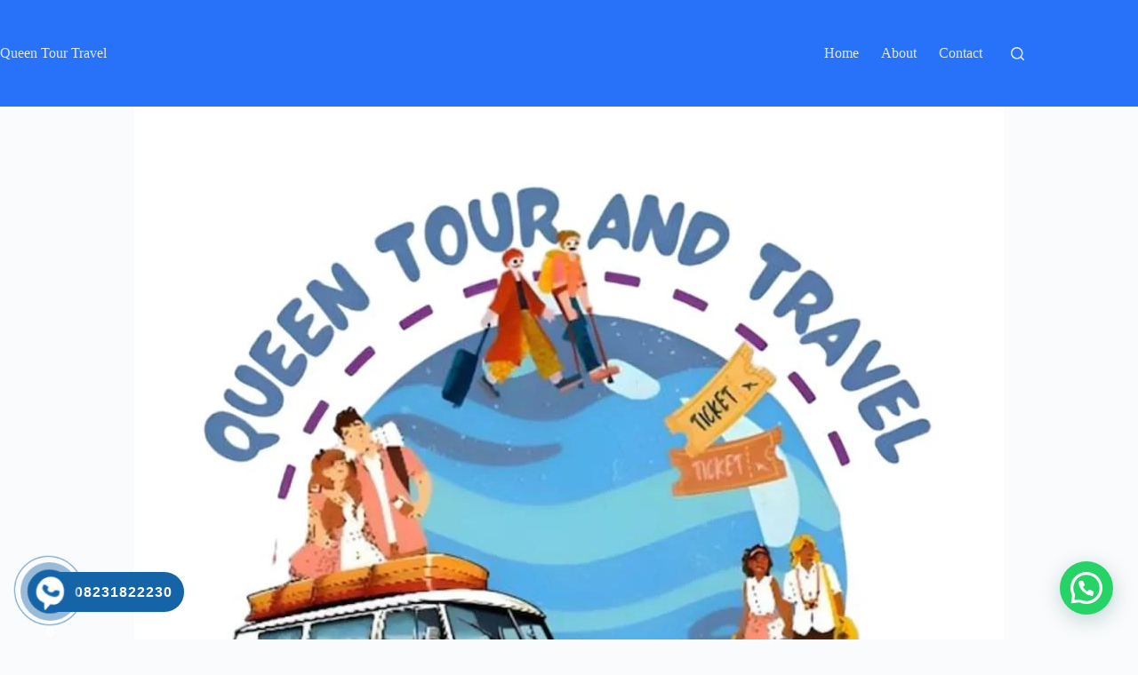

--- FILE ---
content_type: text/html; charset=UTF-8
request_url: https://queentourtravel.com/jasa-travel-area-bandung-kidul/
body_size: 17461
content:
<!doctype html>
<html lang="id">
<head>
	
	<meta charset="UTF-8">
	<meta name="viewport" content="width=device-width, initial-scale=1, maximum-scale=5, viewport-fit=cover">
	<link rel="profile" href="https://gmpg.org/xfn/11">

	<meta name='robots' content='index, follow, max-image-preview:large, max-snippet:-1, max-video-preview:-1' />

	<!-- This site is optimized with the Yoast SEO plugin v26.6 - https://yoast.com/wordpress/plugins/seo/ -->
	<title>Jasa Travel Area Bandung Kidul - Queen Tour Travel</title>
	<meta name="description" content="Jasa Travel Area Bandung Kidul menghadirkan beragam pilihan opsi paket wisata dan paket rental mobil dengan harga terjangkau" />
	<link rel="canonical" href="https://queentourtravel.com/jasa-travel-area-bandung-kidul/" />
	<meta property="og:locale" content="id_ID" />
	<meta property="og:type" content="article" />
	<meta property="og:title" content="Jasa Travel Area Bandung Kidul - Queen Tour Travel" />
	<meta property="og:description" content="Jasa Travel Area Bandung Kidul menghadirkan beragam pilihan opsi paket wisata dan paket rental mobil dengan harga terjangkau" />
	<meta property="og:url" content="https://queentourtravel.com/jasa-travel-area-bandung-kidul/" />
	<meta property="og:site_name" content="Queen Tour Travel" />
	<meta property="article:published_time" content="2024-01-19T07:06:52+00:00" />
	<meta property="article:modified_time" content="2024-02-02T03:34:15+00:00" />
	<meta property="og:image" content="https://queentourtravel.com/wp-content/uploads/2024/02/Queen-Tour-Travel-Logo.jpg" />
	<meta property="og:image:width" content="979" />
	<meta property="og:image:height" content="1024" />
	<meta property="og:image:type" content="image/jpeg" />
	<meta name="author" content="travelqueen" />
	<meta name="twitter:card" content="summary_large_image" />
	<meta name="twitter:label1" content="Ditulis oleh" />
	<meta name="twitter:data1" content="travelqueen" />
	<meta name="twitter:label2" content="Estimasi waktu membaca" />
	<meta name="twitter:data2" content="4 menit" />
	<script type="application/ld+json" class="yoast-schema-graph">{"@context":"https://schema.org","@graph":[{"@type":"Article","@id":"https://queentourtravel.com/jasa-travel-area-bandung-kidul/#article","isPartOf":{"@id":"https://queentourtravel.com/jasa-travel-area-bandung-kidul/"},"author":{"name":"travelqueen","@id":"https://queentourtravel.com/#/schema/person/c3c102986b0386ed0b69a3e571387f1e"},"headline":"Jasa Travel Area Bandung Kidul","datePublished":"2024-01-19T07:06:52+00:00","dateModified":"2024-02-02T03:34:15+00:00","mainEntityOfPage":{"@id":"https://queentourtravel.com/jasa-travel-area-bandung-kidul/"},"wordCount":608,"commentCount":0,"publisher":{"@id":"https://queentourtravel.com/#/schema/person/c3c102986b0386ed0b69a3e571387f1e"},"image":{"@id":"https://queentourtravel.com/jasa-travel-area-bandung-kidul/#primaryimage"},"thumbnailUrl":"https://queentourtravel.com/wp-content/uploads/2024/02/Queen-Tour-Travel-Logo.jpg","keywords":["Jasa Rental Mobil Bandung Kidul","Jasa Travel Area Bandung Kidul","Jasa Travel Bandung Kidul 24jam","Jasa Travel Bandung Kidul Terbaik","Jasa Travel Bandung Kidul Terdekat","Jasa Travel Bandung Kidul Termurah","Jasa Travel Bandung Kidul Terpercaya","Jasa Travel Di Bandung Kidul","Jasa Travel Wilayah Bandung Kidul","Rental Mobil Are Bandung Kidul","Rental Mobil Bandung Kidul 24jam","Rental Mobil Bandung Kidul Terbaik","Rental Mobil Bandung Kidul Terdekat","Rental Mobil Bandung Kidul Termurah","Rental Mobil Bandung Kidul Terpercaya","Rental Mobil Di Bandung Kidul","Rental Mobil Wilayah Bandung Kidul","Sewa Mobil Are Bandung Kidul","Sewa Mobil Bandung Kidul 24jam","Sewa Mobil Bandung Kidul Terbaik","Sewa Mobil Bandung Kidul Terdekat","Sewa Mobil Bandung Kidul Termurah","Sewa Mobil Bandung Kidul Terpercaya","Sewa Mobil Di Bandung Kidul","Sewa Mobil Wilayah Bandung Kidul"],"articleSection":["BANDUNG","JAWA BARAT"],"inLanguage":"id","potentialAction":[{"@type":"CommentAction","name":"Comment","target":["https://queentourtravel.com/jasa-travel-area-bandung-kidul/#respond"]}]},{"@type":"WebPage","@id":"https://queentourtravel.com/jasa-travel-area-bandung-kidul/","url":"https://queentourtravel.com/jasa-travel-area-bandung-kidul/","name":"Jasa Travel Area Bandung Kidul - Queen Tour Travel","isPartOf":{"@id":"https://queentourtravel.com/#website"},"primaryImageOfPage":{"@id":"https://queentourtravel.com/jasa-travel-area-bandung-kidul/#primaryimage"},"image":{"@id":"https://queentourtravel.com/jasa-travel-area-bandung-kidul/#primaryimage"},"thumbnailUrl":"https://queentourtravel.com/wp-content/uploads/2024/02/Queen-Tour-Travel-Logo.jpg","datePublished":"2024-01-19T07:06:52+00:00","dateModified":"2024-02-02T03:34:15+00:00","description":"Jasa Travel Area Bandung Kidul menghadirkan beragam pilihan opsi paket wisata dan paket rental mobil dengan harga terjangkau","breadcrumb":{"@id":"https://queentourtravel.com/jasa-travel-area-bandung-kidul/#breadcrumb"},"inLanguage":"id","potentialAction":[{"@type":"ReadAction","target":["https://queentourtravel.com/jasa-travel-area-bandung-kidul/"]}]},{"@type":"ImageObject","inLanguage":"id","@id":"https://queentourtravel.com/jasa-travel-area-bandung-kidul/#primaryimage","url":"https://queentourtravel.com/wp-content/uploads/2024/02/Queen-Tour-Travel-Logo.jpg","contentUrl":"https://queentourtravel.com/wp-content/uploads/2024/02/Queen-Tour-Travel-Logo.jpg","width":979,"height":1024,"caption":"Rental Mobil Pasir Jambu Elf"},{"@type":"BreadcrumbList","@id":"https://queentourtravel.com/jasa-travel-area-bandung-kidul/#breadcrumb","itemListElement":[{"@type":"ListItem","position":1,"name":"Beranda","item":"https://queentourtravel.com/"},{"@type":"ListItem","position":2,"name":"Blog","item":"https://queentourtravel.com/blog/"},{"@type":"ListItem","position":3,"name":"Jasa Travel Area Bandung Kidul"}]},{"@type":"WebSite","@id":"https://queentourtravel.com/#website","url":"https://queentourtravel.com/","name":"Queen Tour Travel","description":"Rental Sewa Mobil Queen Tour Travel menghadirkan beragam pilihan opsi paket wisata dan paket rental mobil, dengan harga terjangkau","publisher":{"@id":"https://queentourtravel.com/#/schema/person/c3c102986b0386ed0b69a3e571387f1e"},"potentialAction":[{"@type":"SearchAction","target":{"@type":"EntryPoint","urlTemplate":"https://queentourtravel.com/?s={search_term_string}"},"query-input":{"@type":"PropertyValueSpecification","valueRequired":true,"valueName":"search_term_string"}}],"inLanguage":"id"},{"@type":["Person","Organization"],"@id":"https://queentourtravel.com/#/schema/person/c3c102986b0386ed0b69a3e571387f1e","name":"travelqueen","image":{"@type":"ImageObject","inLanguage":"id","@id":"https://queentourtravel.com/#/schema/person/image/","url":"https://queentourtravel.com/wp-content/uploads/2024/02/cropped-Queen-Tour-Travel-Logo.jpg","contentUrl":"https://queentourtravel.com/wp-content/uploads/2024/02/cropped-Queen-Tour-Travel-Logo.jpg","width":512,"height":512,"caption":"travelqueen"},"logo":{"@id":"https://queentourtravel.com/#/schema/person/image/"},"sameAs":["https://queentourtravel.com"],"url":"https://queentourtravel.com/author/travelqueen/"}]}</script>
	<!-- / Yoast SEO plugin. -->


<link rel='dns-prefetch' href='//www.googletagmanager.com' />
<link rel="alternate" type="application/rss+xml" title="Queen Tour Travel &raquo; Feed" href="https://queentourtravel.com/feed/" />
<link rel="alternate" type="application/rss+xml" title="Queen Tour Travel &raquo; Umpan Komentar" href="https://queentourtravel.com/comments/feed/" />
<link rel="alternate" type="application/rss+xml" title="Queen Tour Travel &raquo; Jasa Travel Area Bandung Kidul Umpan Komentar" href="https://queentourtravel.com/jasa-travel-area-bandung-kidul/feed/" />
<link rel="alternate" title="oEmbed (JSON)" type="application/json+oembed" href="https://queentourtravel.com/wp-json/oembed/1.0/embed?url=https%3A%2F%2Fqueentourtravel.com%2Fjasa-travel-area-bandung-kidul%2F" />
<link rel="alternate" title="oEmbed (XML)" type="text/xml+oembed" href="https://queentourtravel.com/wp-json/oembed/1.0/embed?url=https%3A%2F%2Fqueentourtravel.com%2Fjasa-travel-area-bandung-kidul%2F&#038;format=xml" />
<style id='wp-img-auto-sizes-contain-inline-css'>
img:is([sizes=auto i],[sizes^="auto," i]){contain-intrinsic-size:3000px 1500px}
/*# sourceURL=wp-img-auto-sizes-contain-inline-css */
</style>

<link rel='stylesheet' id='blocksy-dynamic-global-css' href='https://queentourtravel.com/wp-content/uploads/blocksy/css/global.css?ver=84781' media='all' />
<link rel='stylesheet' id='wp-block-library-css' href='https://queentourtravel.com/wp-includes/css/dist/block-library/style.min.css?ver=6.9' media='all' />
<style id='joinchat-button-style-inline-css'>
.wp-block-joinchat-button{border:none!important;text-align:center}.wp-block-joinchat-button figure{display:table;margin:0 auto;padding:0}.wp-block-joinchat-button figcaption{font:normal normal 400 .6em/2em var(--wp--preset--font-family--system-font,sans-serif);margin:0;padding:0}.wp-block-joinchat-button .joinchat-button__qr{background-color:#fff;border:6px solid #25d366;border-radius:30px;box-sizing:content-box;display:block;height:200px;margin:auto;overflow:hidden;padding:10px;width:200px}.wp-block-joinchat-button .joinchat-button__qr canvas,.wp-block-joinchat-button .joinchat-button__qr img{display:block;margin:auto}.wp-block-joinchat-button .joinchat-button__link{align-items:center;background-color:#25d366;border:6px solid #25d366;border-radius:30px;display:inline-flex;flex-flow:row nowrap;justify-content:center;line-height:1.25em;margin:0 auto;text-decoration:none}.wp-block-joinchat-button .joinchat-button__link:before{background:transparent var(--joinchat-ico) no-repeat center;background-size:100%;content:"";display:block;height:1.5em;margin:-.75em .75em -.75em 0;width:1.5em}.wp-block-joinchat-button figure+.joinchat-button__link{margin-top:10px}@media (orientation:landscape)and (min-height:481px),(orientation:portrait)and (min-width:481px){.wp-block-joinchat-button.joinchat-button--qr-only figure+.joinchat-button__link{display:none}}@media (max-width:480px),(orientation:landscape)and (max-height:480px){.wp-block-joinchat-button figure{display:none}}

/*# sourceURL=https://queentourtravel.com/wp-content/plugins/creame-whatsapp-me/gutenberg/build/style-index.css */
</style>
<style id='global-styles-inline-css'>
:root{--wp--preset--aspect-ratio--square: 1;--wp--preset--aspect-ratio--4-3: 4/3;--wp--preset--aspect-ratio--3-4: 3/4;--wp--preset--aspect-ratio--3-2: 3/2;--wp--preset--aspect-ratio--2-3: 2/3;--wp--preset--aspect-ratio--16-9: 16/9;--wp--preset--aspect-ratio--9-16: 9/16;--wp--preset--color--black: #000000;--wp--preset--color--cyan-bluish-gray: #abb8c3;--wp--preset--color--white: #ffffff;--wp--preset--color--pale-pink: #f78da7;--wp--preset--color--vivid-red: #cf2e2e;--wp--preset--color--luminous-vivid-orange: #ff6900;--wp--preset--color--luminous-vivid-amber: #fcb900;--wp--preset--color--light-green-cyan: #7bdcb5;--wp--preset--color--vivid-green-cyan: #00d084;--wp--preset--color--pale-cyan-blue: #8ed1fc;--wp--preset--color--vivid-cyan-blue: #0693e3;--wp--preset--color--vivid-purple: #9b51e0;--wp--preset--color--palette-color-1: var(--theme-palette-color-1, #2872fa);--wp--preset--color--palette-color-2: var(--theme-palette-color-2, #1559ed);--wp--preset--color--palette-color-3: var(--theme-palette-color-3, #3A4F66);--wp--preset--color--palette-color-4: var(--theme-palette-color-4, #192a3d);--wp--preset--color--palette-color-5: var(--theme-palette-color-5, #e1e8ed);--wp--preset--color--palette-color-6: var(--theme-palette-color-6, #f2f5f7);--wp--preset--color--palette-color-7: var(--theme-palette-color-7, #FAFBFC);--wp--preset--color--palette-color-8: var(--theme-palette-color-8, #ffffff);--wp--preset--gradient--vivid-cyan-blue-to-vivid-purple: linear-gradient(135deg,rgb(6,147,227) 0%,rgb(155,81,224) 100%);--wp--preset--gradient--light-green-cyan-to-vivid-green-cyan: linear-gradient(135deg,rgb(122,220,180) 0%,rgb(0,208,130) 100%);--wp--preset--gradient--luminous-vivid-amber-to-luminous-vivid-orange: linear-gradient(135deg,rgb(252,185,0) 0%,rgb(255,105,0) 100%);--wp--preset--gradient--luminous-vivid-orange-to-vivid-red: linear-gradient(135deg,rgb(255,105,0) 0%,rgb(207,46,46) 100%);--wp--preset--gradient--very-light-gray-to-cyan-bluish-gray: linear-gradient(135deg,rgb(238,238,238) 0%,rgb(169,184,195) 100%);--wp--preset--gradient--cool-to-warm-spectrum: linear-gradient(135deg,rgb(74,234,220) 0%,rgb(151,120,209) 20%,rgb(207,42,186) 40%,rgb(238,44,130) 60%,rgb(251,105,98) 80%,rgb(254,248,76) 100%);--wp--preset--gradient--blush-light-purple: linear-gradient(135deg,rgb(255,206,236) 0%,rgb(152,150,240) 100%);--wp--preset--gradient--blush-bordeaux: linear-gradient(135deg,rgb(254,205,165) 0%,rgb(254,45,45) 50%,rgb(107,0,62) 100%);--wp--preset--gradient--luminous-dusk: linear-gradient(135deg,rgb(255,203,112) 0%,rgb(199,81,192) 50%,rgb(65,88,208) 100%);--wp--preset--gradient--pale-ocean: linear-gradient(135deg,rgb(255,245,203) 0%,rgb(182,227,212) 50%,rgb(51,167,181) 100%);--wp--preset--gradient--electric-grass: linear-gradient(135deg,rgb(202,248,128) 0%,rgb(113,206,126) 100%);--wp--preset--gradient--midnight: linear-gradient(135deg,rgb(2,3,129) 0%,rgb(40,116,252) 100%);--wp--preset--gradient--juicy-peach: linear-gradient(to right, #ffecd2 0%, #fcb69f 100%);--wp--preset--gradient--young-passion: linear-gradient(to right, #ff8177 0%, #ff867a 0%, #ff8c7f 21%, #f99185 52%, #cf556c 78%, #b12a5b 100%);--wp--preset--gradient--true-sunset: linear-gradient(to right, #fa709a 0%, #fee140 100%);--wp--preset--gradient--morpheus-den: linear-gradient(to top, #30cfd0 0%, #330867 100%);--wp--preset--gradient--plum-plate: linear-gradient(135deg, #667eea 0%, #764ba2 100%);--wp--preset--gradient--aqua-splash: linear-gradient(15deg, #13547a 0%, #80d0c7 100%);--wp--preset--gradient--love-kiss: linear-gradient(to top, #ff0844 0%, #ffb199 100%);--wp--preset--gradient--new-retrowave: linear-gradient(to top, #3b41c5 0%, #a981bb 49%, #ffc8a9 100%);--wp--preset--gradient--plum-bath: linear-gradient(to top, #cc208e 0%, #6713d2 100%);--wp--preset--gradient--high-flight: linear-gradient(to right, #0acffe 0%, #495aff 100%);--wp--preset--gradient--teen-party: linear-gradient(-225deg, #FF057C 0%, #8D0B93 50%, #321575 100%);--wp--preset--gradient--fabled-sunset: linear-gradient(-225deg, #231557 0%, #44107A 29%, #FF1361 67%, #FFF800 100%);--wp--preset--gradient--arielle-smile: radial-gradient(circle 248px at center, #16d9e3 0%, #30c7ec 47%, #46aef7 100%);--wp--preset--gradient--itmeo-branding: linear-gradient(180deg, #2af598 0%, #009efd 100%);--wp--preset--gradient--deep-blue: linear-gradient(to right, #6a11cb 0%, #2575fc 100%);--wp--preset--gradient--strong-bliss: linear-gradient(to right, #f78ca0 0%, #f9748f 19%, #fd868c 60%, #fe9a8b 100%);--wp--preset--gradient--sweet-period: linear-gradient(to top, #3f51b1 0%, #5a55ae 13%, #7b5fac 25%, #8f6aae 38%, #a86aa4 50%, #cc6b8e 62%, #f18271 75%, #f3a469 87%, #f7c978 100%);--wp--preset--gradient--purple-division: linear-gradient(to top, #7028e4 0%, #e5b2ca 100%);--wp--preset--gradient--cold-evening: linear-gradient(to top, #0c3483 0%, #a2b6df 100%, #6b8cce 100%, #a2b6df 100%);--wp--preset--gradient--mountain-rock: linear-gradient(to right, #868f96 0%, #596164 100%);--wp--preset--gradient--desert-hump: linear-gradient(to top, #c79081 0%, #dfa579 100%);--wp--preset--gradient--ethernal-constance: linear-gradient(to top, #09203f 0%, #537895 100%);--wp--preset--gradient--happy-memories: linear-gradient(-60deg, #ff5858 0%, #f09819 100%);--wp--preset--gradient--grown-early: linear-gradient(to top, #0ba360 0%, #3cba92 100%);--wp--preset--gradient--morning-salad: linear-gradient(-225deg, #B7F8DB 0%, #50A7C2 100%);--wp--preset--gradient--night-call: linear-gradient(-225deg, #AC32E4 0%, #7918F2 48%, #4801FF 100%);--wp--preset--gradient--mind-crawl: linear-gradient(-225deg, #473B7B 0%, #3584A7 51%, #30D2BE 100%);--wp--preset--gradient--angel-care: linear-gradient(-225deg, #FFE29F 0%, #FFA99F 48%, #FF719A 100%);--wp--preset--gradient--juicy-cake: linear-gradient(to top, #e14fad 0%, #f9d423 100%);--wp--preset--gradient--rich-metal: linear-gradient(to right, #d7d2cc 0%, #304352 100%);--wp--preset--gradient--mole-hall: linear-gradient(-20deg, #616161 0%, #9bc5c3 100%);--wp--preset--gradient--cloudy-knoxville: linear-gradient(120deg, #fdfbfb 0%, #ebedee 100%);--wp--preset--gradient--soft-grass: linear-gradient(to top, #c1dfc4 0%, #deecdd 100%);--wp--preset--gradient--saint-petersburg: linear-gradient(135deg, #f5f7fa 0%, #c3cfe2 100%);--wp--preset--gradient--everlasting-sky: linear-gradient(135deg, #fdfcfb 0%, #e2d1c3 100%);--wp--preset--gradient--kind-steel: linear-gradient(-20deg, #e9defa 0%, #fbfcdb 100%);--wp--preset--gradient--over-sun: linear-gradient(60deg, #abecd6 0%, #fbed96 100%);--wp--preset--gradient--premium-white: linear-gradient(to top, #d5d4d0 0%, #d5d4d0 1%, #eeeeec 31%, #efeeec 75%, #e9e9e7 100%);--wp--preset--gradient--clean-mirror: linear-gradient(45deg, #93a5cf 0%, #e4efe9 100%);--wp--preset--gradient--wild-apple: linear-gradient(to top, #d299c2 0%, #fef9d7 100%);--wp--preset--gradient--snow-again: linear-gradient(to top, #e6e9f0 0%, #eef1f5 100%);--wp--preset--gradient--confident-cloud: linear-gradient(to top, #dad4ec 0%, #dad4ec 1%, #f3e7e9 100%);--wp--preset--gradient--glass-water: linear-gradient(to top, #dfe9f3 0%, white 100%);--wp--preset--gradient--perfect-white: linear-gradient(-225deg, #E3FDF5 0%, #FFE6FA 100%);--wp--preset--font-size--small: 13px;--wp--preset--font-size--medium: 20px;--wp--preset--font-size--large: clamp(22px, 1.375rem + ((1vw - 3.2px) * 0.625), 30px);--wp--preset--font-size--x-large: clamp(30px, 1.875rem + ((1vw - 3.2px) * 1.563), 50px);--wp--preset--font-size--xx-large: clamp(45px, 2.813rem + ((1vw - 3.2px) * 2.734), 80px);--wp--preset--spacing--20: 0.44rem;--wp--preset--spacing--30: 0.67rem;--wp--preset--spacing--40: 1rem;--wp--preset--spacing--50: 1.5rem;--wp--preset--spacing--60: 2.25rem;--wp--preset--spacing--70: 3.38rem;--wp--preset--spacing--80: 5.06rem;--wp--preset--shadow--natural: 6px 6px 9px rgba(0, 0, 0, 0.2);--wp--preset--shadow--deep: 12px 12px 50px rgba(0, 0, 0, 0.4);--wp--preset--shadow--sharp: 6px 6px 0px rgba(0, 0, 0, 0.2);--wp--preset--shadow--outlined: 6px 6px 0px -3px rgb(255, 255, 255), 6px 6px rgb(0, 0, 0);--wp--preset--shadow--crisp: 6px 6px 0px rgb(0, 0, 0);}:root { --wp--style--global--content-size: var(--theme-block-max-width);--wp--style--global--wide-size: var(--theme-block-wide-max-width); }:where(body) { margin: 0; }.wp-site-blocks > .alignleft { float: left; margin-right: 2em; }.wp-site-blocks > .alignright { float: right; margin-left: 2em; }.wp-site-blocks > .aligncenter { justify-content: center; margin-left: auto; margin-right: auto; }:where(.wp-site-blocks) > * { margin-block-start: var(--theme-content-spacing); margin-block-end: 0; }:where(.wp-site-blocks) > :first-child { margin-block-start: 0; }:where(.wp-site-blocks) > :last-child { margin-block-end: 0; }:root { --wp--style--block-gap: var(--theme-content-spacing); }:root :where(.is-layout-flow) > :first-child{margin-block-start: 0;}:root :where(.is-layout-flow) > :last-child{margin-block-end: 0;}:root :where(.is-layout-flow) > *{margin-block-start: var(--theme-content-spacing);margin-block-end: 0;}:root :where(.is-layout-constrained) > :first-child{margin-block-start: 0;}:root :where(.is-layout-constrained) > :last-child{margin-block-end: 0;}:root :where(.is-layout-constrained) > *{margin-block-start: var(--theme-content-spacing);margin-block-end: 0;}:root :where(.is-layout-flex){gap: var(--theme-content-spacing);}:root :where(.is-layout-grid){gap: var(--theme-content-spacing);}.is-layout-flow > .alignleft{float: left;margin-inline-start: 0;margin-inline-end: 2em;}.is-layout-flow > .alignright{float: right;margin-inline-start: 2em;margin-inline-end: 0;}.is-layout-flow > .aligncenter{margin-left: auto !important;margin-right: auto !important;}.is-layout-constrained > .alignleft{float: left;margin-inline-start: 0;margin-inline-end: 2em;}.is-layout-constrained > .alignright{float: right;margin-inline-start: 2em;margin-inline-end: 0;}.is-layout-constrained > .aligncenter{margin-left: auto !important;margin-right: auto !important;}.is-layout-constrained > :where(:not(.alignleft):not(.alignright):not(.alignfull)){max-width: var(--wp--style--global--content-size);margin-left: auto !important;margin-right: auto !important;}.is-layout-constrained > .alignwide{max-width: var(--wp--style--global--wide-size);}body .is-layout-flex{display: flex;}.is-layout-flex{flex-wrap: wrap;align-items: center;}.is-layout-flex > :is(*, div){margin: 0;}body .is-layout-grid{display: grid;}.is-layout-grid > :is(*, div){margin: 0;}body{padding-top: 0px;padding-right: 0px;padding-bottom: 0px;padding-left: 0px;}:root :where(.wp-element-button, .wp-block-button__link){font-style: inherit;font-weight: inherit;letter-spacing: inherit;text-transform: inherit;}.has-black-color{color: var(--wp--preset--color--black) !important;}.has-cyan-bluish-gray-color{color: var(--wp--preset--color--cyan-bluish-gray) !important;}.has-white-color{color: var(--wp--preset--color--white) !important;}.has-pale-pink-color{color: var(--wp--preset--color--pale-pink) !important;}.has-vivid-red-color{color: var(--wp--preset--color--vivid-red) !important;}.has-luminous-vivid-orange-color{color: var(--wp--preset--color--luminous-vivid-orange) !important;}.has-luminous-vivid-amber-color{color: var(--wp--preset--color--luminous-vivid-amber) !important;}.has-light-green-cyan-color{color: var(--wp--preset--color--light-green-cyan) !important;}.has-vivid-green-cyan-color{color: var(--wp--preset--color--vivid-green-cyan) !important;}.has-pale-cyan-blue-color{color: var(--wp--preset--color--pale-cyan-blue) !important;}.has-vivid-cyan-blue-color{color: var(--wp--preset--color--vivid-cyan-blue) !important;}.has-vivid-purple-color{color: var(--wp--preset--color--vivid-purple) !important;}.has-palette-color-1-color{color: var(--wp--preset--color--palette-color-1) !important;}.has-palette-color-2-color{color: var(--wp--preset--color--palette-color-2) !important;}.has-palette-color-3-color{color: var(--wp--preset--color--palette-color-3) !important;}.has-palette-color-4-color{color: var(--wp--preset--color--palette-color-4) !important;}.has-palette-color-5-color{color: var(--wp--preset--color--palette-color-5) !important;}.has-palette-color-6-color{color: var(--wp--preset--color--palette-color-6) !important;}.has-palette-color-7-color{color: var(--wp--preset--color--palette-color-7) !important;}.has-palette-color-8-color{color: var(--wp--preset--color--palette-color-8) !important;}.has-black-background-color{background-color: var(--wp--preset--color--black) !important;}.has-cyan-bluish-gray-background-color{background-color: var(--wp--preset--color--cyan-bluish-gray) !important;}.has-white-background-color{background-color: var(--wp--preset--color--white) !important;}.has-pale-pink-background-color{background-color: var(--wp--preset--color--pale-pink) !important;}.has-vivid-red-background-color{background-color: var(--wp--preset--color--vivid-red) !important;}.has-luminous-vivid-orange-background-color{background-color: var(--wp--preset--color--luminous-vivid-orange) !important;}.has-luminous-vivid-amber-background-color{background-color: var(--wp--preset--color--luminous-vivid-amber) !important;}.has-light-green-cyan-background-color{background-color: var(--wp--preset--color--light-green-cyan) !important;}.has-vivid-green-cyan-background-color{background-color: var(--wp--preset--color--vivid-green-cyan) !important;}.has-pale-cyan-blue-background-color{background-color: var(--wp--preset--color--pale-cyan-blue) !important;}.has-vivid-cyan-blue-background-color{background-color: var(--wp--preset--color--vivid-cyan-blue) !important;}.has-vivid-purple-background-color{background-color: var(--wp--preset--color--vivid-purple) !important;}.has-palette-color-1-background-color{background-color: var(--wp--preset--color--palette-color-1) !important;}.has-palette-color-2-background-color{background-color: var(--wp--preset--color--palette-color-2) !important;}.has-palette-color-3-background-color{background-color: var(--wp--preset--color--palette-color-3) !important;}.has-palette-color-4-background-color{background-color: var(--wp--preset--color--palette-color-4) !important;}.has-palette-color-5-background-color{background-color: var(--wp--preset--color--palette-color-5) !important;}.has-palette-color-6-background-color{background-color: var(--wp--preset--color--palette-color-6) !important;}.has-palette-color-7-background-color{background-color: var(--wp--preset--color--palette-color-7) !important;}.has-palette-color-8-background-color{background-color: var(--wp--preset--color--palette-color-8) !important;}.has-black-border-color{border-color: var(--wp--preset--color--black) !important;}.has-cyan-bluish-gray-border-color{border-color: var(--wp--preset--color--cyan-bluish-gray) !important;}.has-white-border-color{border-color: var(--wp--preset--color--white) !important;}.has-pale-pink-border-color{border-color: var(--wp--preset--color--pale-pink) !important;}.has-vivid-red-border-color{border-color: var(--wp--preset--color--vivid-red) !important;}.has-luminous-vivid-orange-border-color{border-color: var(--wp--preset--color--luminous-vivid-orange) !important;}.has-luminous-vivid-amber-border-color{border-color: var(--wp--preset--color--luminous-vivid-amber) !important;}.has-light-green-cyan-border-color{border-color: var(--wp--preset--color--light-green-cyan) !important;}.has-vivid-green-cyan-border-color{border-color: var(--wp--preset--color--vivid-green-cyan) !important;}.has-pale-cyan-blue-border-color{border-color: var(--wp--preset--color--pale-cyan-blue) !important;}.has-vivid-cyan-blue-border-color{border-color: var(--wp--preset--color--vivid-cyan-blue) !important;}.has-vivid-purple-border-color{border-color: var(--wp--preset--color--vivid-purple) !important;}.has-palette-color-1-border-color{border-color: var(--wp--preset--color--palette-color-1) !important;}.has-palette-color-2-border-color{border-color: var(--wp--preset--color--palette-color-2) !important;}.has-palette-color-3-border-color{border-color: var(--wp--preset--color--palette-color-3) !important;}.has-palette-color-4-border-color{border-color: var(--wp--preset--color--palette-color-4) !important;}.has-palette-color-5-border-color{border-color: var(--wp--preset--color--palette-color-5) !important;}.has-palette-color-6-border-color{border-color: var(--wp--preset--color--palette-color-6) !important;}.has-palette-color-7-border-color{border-color: var(--wp--preset--color--palette-color-7) !important;}.has-palette-color-8-border-color{border-color: var(--wp--preset--color--palette-color-8) !important;}.has-vivid-cyan-blue-to-vivid-purple-gradient-background{background: var(--wp--preset--gradient--vivid-cyan-blue-to-vivid-purple) !important;}.has-light-green-cyan-to-vivid-green-cyan-gradient-background{background: var(--wp--preset--gradient--light-green-cyan-to-vivid-green-cyan) !important;}.has-luminous-vivid-amber-to-luminous-vivid-orange-gradient-background{background: var(--wp--preset--gradient--luminous-vivid-amber-to-luminous-vivid-orange) !important;}.has-luminous-vivid-orange-to-vivid-red-gradient-background{background: var(--wp--preset--gradient--luminous-vivid-orange-to-vivid-red) !important;}.has-very-light-gray-to-cyan-bluish-gray-gradient-background{background: var(--wp--preset--gradient--very-light-gray-to-cyan-bluish-gray) !important;}.has-cool-to-warm-spectrum-gradient-background{background: var(--wp--preset--gradient--cool-to-warm-spectrum) !important;}.has-blush-light-purple-gradient-background{background: var(--wp--preset--gradient--blush-light-purple) !important;}.has-blush-bordeaux-gradient-background{background: var(--wp--preset--gradient--blush-bordeaux) !important;}.has-luminous-dusk-gradient-background{background: var(--wp--preset--gradient--luminous-dusk) !important;}.has-pale-ocean-gradient-background{background: var(--wp--preset--gradient--pale-ocean) !important;}.has-electric-grass-gradient-background{background: var(--wp--preset--gradient--electric-grass) !important;}.has-midnight-gradient-background{background: var(--wp--preset--gradient--midnight) !important;}.has-juicy-peach-gradient-background{background: var(--wp--preset--gradient--juicy-peach) !important;}.has-young-passion-gradient-background{background: var(--wp--preset--gradient--young-passion) !important;}.has-true-sunset-gradient-background{background: var(--wp--preset--gradient--true-sunset) !important;}.has-morpheus-den-gradient-background{background: var(--wp--preset--gradient--morpheus-den) !important;}.has-plum-plate-gradient-background{background: var(--wp--preset--gradient--plum-plate) !important;}.has-aqua-splash-gradient-background{background: var(--wp--preset--gradient--aqua-splash) !important;}.has-love-kiss-gradient-background{background: var(--wp--preset--gradient--love-kiss) !important;}.has-new-retrowave-gradient-background{background: var(--wp--preset--gradient--new-retrowave) !important;}.has-plum-bath-gradient-background{background: var(--wp--preset--gradient--plum-bath) !important;}.has-high-flight-gradient-background{background: var(--wp--preset--gradient--high-flight) !important;}.has-teen-party-gradient-background{background: var(--wp--preset--gradient--teen-party) !important;}.has-fabled-sunset-gradient-background{background: var(--wp--preset--gradient--fabled-sunset) !important;}.has-arielle-smile-gradient-background{background: var(--wp--preset--gradient--arielle-smile) !important;}.has-itmeo-branding-gradient-background{background: var(--wp--preset--gradient--itmeo-branding) !important;}.has-deep-blue-gradient-background{background: var(--wp--preset--gradient--deep-blue) !important;}.has-strong-bliss-gradient-background{background: var(--wp--preset--gradient--strong-bliss) !important;}.has-sweet-period-gradient-background{background: var(--wp--preset--gradient--sweet-period) !important;}.has-purple-division-gradient-background{background: var(--wp--preset--gradient--purple-division) !important;}.has-cold-evening-gradient-background{background: var(--wp--preset--gradient--cold-evening) !important;}.has-mountain-rock-gradient-background{background: var(--wp--preset--gradient--mountain-rock) !important;}.has-desert-hump-gradient-background{background: var(--wp--preset--gradient--desert-hump) !important;}.has-ethernal-constance-gradient-background{background: var(--wp--preset--gradient--ethernal-constance) !important;}.has-happy-memories-gradient-background{background: var(--wp--preset--gradient--happy-memories) !important;}.has-grown-early-gradient-background{background: var(--wp--preset--gradient--grown-early) !important;}.has-morning-salad-gradient-background{background: var(--wp--preset--gradient--morning-salad) !important;}.has-night-call-gradient-background{background: var(--wp--preset--gradient--night-call) !important;}.has-mind-crawl-gradient-background{background: var(--wp--preset--gradient--mind-crawl) !important;}.has-angel-care-gradient-background{background: var(--wp--preset--gradient--angel-care) !important;}.has-juicy-cake-gradient-background{background: var(--wp--preset--gradient--juicy-cake) !important;}.has-rich-metal-gradient-background{background: var(--wp--preset--gradient--rich-metal) !important;}.has-mole-hall-gradient-background{background: var(--wp--preset--gradient--mole-hall) !important;}.has-cloudy-knoxville-gradient-background{background: var(--wp--preset--gradient--cloudy-knoxville) !important;}.has-soft-grass-gradient-background{background: var(--wp--preset--gradient--soft-grass) !important;}.has-saint-petersburg-gradient-background{background: var(--wp--preset--gradient--saint-petersburg) !important;}.has-everlasting-sky-gradient-background{background: var(--wp--preset--gradient--everlasting-sky) !important;}.has-kind-steel-gradient-background{background: var(--wp--preset--gradient--kind-steel) !important;}.has-over-sun-gradient-background{background: var(--wp--preset--gradient--over-sun) !important;}.has-premium-white-gradient-background{background: var(--wp--preset--gradient--premium-white) !important;}.has-clean-mirror-gradient-background{background: var(--wp--preset--gradient--clean-mirror) !important;}.has-wild-apple-gradient-background{background: var(--wp--preset--gradient--wild-apple) !important;}.has-snow-again-gradient-background{background: var(--wp--preset--gradient--snow-again) !important;}.has-confident-cloud-gradient-background{background: var(--wp--preset--gradient--confident-cloud) !important;}.has-glass-water-gradient-background{background: var(--wp--preset--gradient--glass-water) !important;}.has-perfect-white-gradient-background{background: var(--wp--preset--gradient--perfect-white) !important;}.has-small-font-size{font-size: var(--wp--preset--font-size--small) !important;}.has-medium-font-size{font-size: var(--wp--preset--font-size--medium) !important;}.has-large-font-size{font-size: var(--wp--preset--font-size--large) !important;}.has-x-large-font-size{font-size: var(--wp--preset--font-size--x-large) !important;}.has-xx-large-font-size{font-size: var(--wp--preset--font-size--xx-large) !important;}
:root :where(.wp-block-pullquote){font-size: clamp(0.984em, 0.984rem + ((1vw - 0.2em) * 0.645), 1.5em);line-height: 1.6;}
/*# sourceURL=global-styles-inline-css */
</style>
<link rel='stylesheet' id='hpr-style-css' href='https://queentourtravel.com/wp-content/plugins/hotline-phone-ring/assets/css/style-2.css?ver=2.0.6' media='all' />
<link rel='stylesheet' id='ct-main-styles-css' href='https://queentourtravel.com/wp-content/themes/blocksy/static/bundle/main.min.css?ver=2.1.23' media='all' />
<link rel='stylesheet' id='ct-page-title-styles-css' href='https://queentourtravel.com/wp-content/themes/blocksy/static/bundle/page-title.min.css?ver=2.1.23' media='all' />
<link rel='stylesheet' id='ct-comments-styles-css' href='https://queentourtravel.com/wp-content/themes/blocksy/static/bundle/comments.min.css?ver=2.1.23' media='all' />
<link rel='stylesheet' id='ct-elementor-styles-css' href='https://queentourtravel.com/wp-content/themes/blocksy/static/bundle/elementor-frontend.min.css?ver=2.1.23' media='all' />
<link rel='stylesheet' id='ct-wpforms-styles-css' href='https://queentourtravel.com/wp-content/themes/blocksy/static/bundle/wpforms.min.css?ver=2.1.23' media='all' />
<link rel="https://api.w.org/" href="https://queentourtravel.com/wp-json/" /><link rel="alternate" title="JSON" type="application/json" href="https://queentourtravel.com/wp-json/wp/v2/posts/1140" /><link rel="EditURI" type="application/rsd+xml" title="RSD" href="https://queentourtravel.com/xmlrpc.php?rsd" />
<meta name="generator" content="WordPress 6.9" />
<link rel='shortlink' href='https://queentourtravel.com/?p=1140' />
<meta name="generator" content="Site Kit by Google 1.168.0" /><meta name="google-site-verification" content="tyZTr8QUQruyzNS4qcrxlkJkYMYov9twVW2PajjbwLQ" /><!-- Google Tag Manager -->
<script>(function(w,d,s,l,i){w[l]=w[l]||[];w[l].push({'gtm.start':
new Date().getTime(),event:'gtm.js'});var f=d.getElementsByTagName(s)[0],
j=d.createElement(s),dl=l!='dataLayer'?'&l='+l:'';j.async=true;j.src=
'https://www.googletagmanager.com/gtm.js?id='+i+dl;f.parentNode.insertBefore(j,f);
})(window,document,'script','dataLayer','GTM-PLH7FTGZ');</script>
<!-- End Google Tag Manager --><noscript><link rel='stylesheet' href='https://queentourtravel.com/wp-content/themes/blocksy/static/bundle/no-scripts.min.css' type='text/css'></noscript>
<style id="ct-main-styles-inline-css">[data-header*="type-1"] {--has-transparent-header:1;}</style>
<meta name="generator" content="Elementor 3.33.6; features: additional_custom_breakpoints; settings: css_print_method-external, google_font-enabled, font_display-auto">
<style>.recentcomments a{display:inline !important;padding:0 !important;margin:0 !important;}</style>			<style>
				.e-con.e-parent:nth-of-type(n+4):not(.e-lazyloaded):not(.e-no-lazyload),
				.e-con.e-parent:nth-of-type(n+4):not(.e-lazyloaded):not(.e-no-lazyload) * {
					background-image: none !important;
				}
				@media screen and (max-height: 1024px) {
					.e-con.e-parent:nth-of-type(n+3):not(.e-lazyloaded):not(.e-no-lazyload),
					.e-con.e-parent:nth-of-type(n+3):not(.e-lazyloaded):not(.e-no-lazyload) * {
						background-image: none !important;
					}
				}
				@media screen and (max-height: 640px) {
					.e-con.e-parent:nth-of-type(n+2):not(.e-lazyloaded):not(.e-no-lazyload),
					.e-con.e-parent:nth-of-type(n+2):not(.e-lazyloaded):not(.e-no-lazyload) * {
						background-image: none !important;
					}
				}
			</style>
			<link rel="icon" href="https://queentourtravel.com/wp-content/uploads/2024/02/cropped-Queen-Tour-Travel-Logo-32x32.jpg" sizes="32x32" />
<link rel="icon" href="https://queentourtravel.com/wp-content/uploads/2024/02/cropped-Queen-Tour-Travel-Logo-192x192.jpg" sizes="192x192" />
<link rel="apple-touch-icon" href="https://queentourtravel.com/wp-content/uploads/2024/02/cropped-Queen-Tour-Travel-Logo-180x180.jpg" />
<meta name="msapplication-TileImage" content="https://queentourtravel.com/wp-content/uploads/2024/02/cropped-Queen-Tour-Travel-Logo-270x270.jpg" />
	</head>


<body class="wp-singular post-template-default single single-post postid-1140 single-format-standard wp-embed-responsive wp-theme-blocksy elementor-default elementor-kit-430 ct-elementor-default-template" data-link="type-2" data-prefix="single_blog_post" data-header="type-1:sticky" data-footer="type-1" itemscope="itemscope" itemtype="https://schema.org/Blog">

<!-- Google Tag Manager (noscript) -->
<noscript><iframe src="https://www.googletagmanager.com/ns.html?id=GTM-PLH7FTGZ"
height="0" width="0" style="display:none;visibility:hidden"></iframe></noscript>
<!-- End Google Tag Manager (noscript) --><a class="skip-link screen-reader-text" href="#main">Skip to content</a><div class="ct-drawer-canvas" data-location="start">
		<div id="search-modal" class="ct-panel" data-behaviour="modal" role="dialog" aria-label="Search modal" inert>
			<div class="ct-panel-actions">
				<button class="ct-toggle-close" data-type="type-1" aria-label="Close search modal">
					<svg class="ct-icon" width="12" height="12" viewBox="0 0 15 15"><path d="M1 15a1 1 0 01-.71-.29 1 1 0 010-1.41l5.8-5.8-5.8-5.8A1 1 0 011.7.29l5.8 5.8 5.8-5.8a1 1 0 011.41 1.41l-5.8 5.8 5.8 5.8a1 1 0 01-1.41 1.41l-5.8-5.8-5.8 5.8A1 1 0 011 15z"/></svg>				</button>
			</div>

			<div class="ct-panel-content">
				

<form role="search" method="get" class="ct-search-form"  action="https://queentourtravel.com/" aria-haspopup="listbox" data-live-results="thumbs">

	<input 
		type="search" class="modal-field"		placeholder="Search"
		value=""
		name="s"
		autocomplete="off"
		title="Search for..."
		aria-label="Search for..."
			>

	<div class="ct-search-form-controls">
		
		<button type="submit" class="wp-element-button" data-button="icon" aria-label="Search button">
			<svg class="ct-icon ct-search-button-content" aria-hidden="true" width="15" height="15" viewBox="0 0 15 15"><path d="M14.8,13.7L12,11c0.9-1.2,1.5-2.6,1.5-4.2c0-3.7-3-6.8-6.8-6.8S0,3,0,6.8s3,6.8,6.8,6.8c1.6,0,3.1-0.6,4.2-1.5l2.8,2.8c0.1,0.1,0.3,0.2,0.5,0.2s0.4-0.1,0.5-0.2C15.1,14.5,15.1,14,14.8,13.7z M1.5,6.8c0-2.9,2.4-5.2,5.2-5.2S12,3.9,12,6.8S9.6,12,6.8,12S1.5,9.6,1.5,6.8z"/></svg>
			<span class="ct-ajax-loader">
				<svg viewBox="0 0 24 24">
					<circle cx="12" cy="12" r="10" opacity="0.2" fill="none" stroke="currentColor" stroke-miterlimit="10" stroke-width="2"/>

					<path d="m12,2c5.52,0,10,4.48,10,10" fill="none" stroke="currentColor" stroke-linecap="round" stroke-miterlimit="10" stroke-width="2">
						<animateTransform
							attributeName="transform"
							attributeType="XML"
							type="rotate"
							dur="0.6s"
							from="0 12 12"
							to="360 12 12"
							repeatCount="indefinite"
						/>
					</path>
				</svg>
			</span>
		</button>

		
					<input type="hidden" name="ct_post_type" value="post:page">
		
		

		<input type="hidden" value="d03336e70d" class="ct-live-results-nonce">	</div>

			<div class="screen-reader-text" aria-live="polite" role="status">
			No results		</div>
	
</form>


			</div>
		</div>

		<div id="offcanvas" class="ct-panel ct-header" data-behaviour="right-side" role="dialog" aria-label="Offcanvas modal" inert=""><div class="ct-panel-inner">
		<div class="ct-panel-actions">
			
			<button class="ct-toggle-close" data-type="type-1" aria-label="Close drawer">
				<svg class="ct-icon" width="12" height="12" viewBox="0 0 15 15"><path d="M1 15a1 1 0 01-.71-.29 1 1 0 010-1.41l5.8-5.8-5.8-5.8A1 1 0 011.7.29l5.8 5.8 5.8-5.8a1 1 0 011.41 1.41l-5.8 5.8 5.8 5.8a1 1 0 01-1.41 1.41l-5.8-5.8-5.8 5.8A1 1 0 011 15z"/></svg>
			</button>
		</div>
		<div class="ct-panel-content" data-device="desktop"><div class="ct-panel-content-inner"></div></div><div class="ct-panel-content" data-device="mobile"><div class="ct-panel-content-inner">
<nav
	class="mobile-menu menu-container"
	data-id="mobile-menu" data-interaction="click" data-toggle-type="type-1" data-submenu-dots="yes"	aria-label="Main Menu">

	<ul id="menu-main-menu-1" class=""><li class="menu-item menu-item-type-post_type menu-item-object-page menu-item-home menu-item-311"><a href="https://queentourtravel.com/" class="ct-menu-link">Home</a></li>
<li class="menu-item menu-item-type-post_type menu-item-object-page menu-item-313"><a href="https://queentourtravel.com/about-us/" class="ct-menu-link">About</a></li>
<li class="menu-item menu-item-type-post_type menu-item-object-page menu-item-314"><a href="https://queentourtravel.com/contact/" class="ct-menu-link">Contact</a></li>
</ul></nav>

</div></div></div></div></div>
<div id="main-container">
	<header id="header" class="ct-header" data-id="type-1" itemscope="" itemtype="https://schema.org/WPHeader"><div data-device="desktop" data-transparent=""><div class="ct-sticky-container"><div data-sticky="shrink"><div data-row="middle" data-column-set="2" data-transparent-row="yes"><div class="ct-container"><div data-column="start" data-placements="1"><div data-items="primary">
<div	class="site-branding"
	data-id="logo"		itemscope="itemscope" itemtype="https://schema.org/Organization">

	
			<div class="site-title-container">
			<span class="site-title " itemprop="name"><a href="https://queentourtravel.com/" rel="home" itemprop="url">Queen Tour Travel</a></span>					</div>
	  </div>

</div></div><div data-column="end" data-placements="1"><div data-items="primary">
<nav
	id="header-menu-1"
	class="header-menu-1 menu-container"
	data-id="menu" data-interaction="hover"	data-menu="type-1"
	data-dropdown="type-1:simple"		data-responsive="no"	itemscope="" itemtype="https://schema.org/SiteNavigationElement"	aria-label="Main Menu">

	<ul id="menu-main-menu" class="menu"><li id="menu-item-311" class="menu-item menu-item-type-post_type menu-item-object-page menu-item-home menu-item-311"><a href="https://queentourtravel.com/" class="ct-menu-link">Home</a></li>
<li id="menu-item-313" class="menu-item menu-item-type-post_type menu-item-object-page menu-item-313"><a href="https://queentourtravel.com/about-us/" class="ct-menu-link">About</a></li>
<li id="menu-item-314" class="menu-item menu-item-type-post_type menu-item-object-page menu-item-314"><a href="https://queentourtravel.com/contact/" class="ct-menu-link">Contact</a></li>
</ul></nav>


<button
	class="ct-header-search ct-toggle "
	data-toggle-panel="#search-modal"
	aria-controls="search-modal"
	aria-label="Search"
	data-label="left"
	data-id="search">

	<span class="ct-label ct-hidden-sm ct-hidden-md ct-hidden-lg" aria-hidden="true">Search</span>

	<svg class="ct-icon" aria-hidden="true" width="15" height="15" viewBox="0 0 15 15"><path d="M14.8,13.7L12,11c0.9-1.2,1.5-2.6,1.5-4.2c0-3.7-3-6.8-6.8-6.8S0,3,0,6.8s3,6.8,6.8,6.8c1.6,0,3.1-0.6,4.2-1.5l2.8,2.8c0.1,0.1,0.3,0.2,0.5,0.2s0.4-0.1,0.5-0.2C15.1,14.5,15.1,14,14.8,13.7z M1.5,6.8c0-2.9,2.4-5.2,5.2-5.2S12,3.9,12,6.8S9.6,12,6.8,12S1.5,9.6,1.5,6.8z"/></svg></button>
</div></div></div></div></div></div></div><div data-device="mobile" data-transparent=""><div class="ct-sticky-container"><div data-sticky="shrink"><div data-row="middle" data-column-set="2" data-transparent-row="yes"><div class="ct-container"><div data-column="start" data-placements="1"><div data-items="primary">
<div	class="site-branding"
	data-id="logo"	data-logo="left"	>

			<a href="https://queentourtravel.com/" class="site-logo-container" rel="home" itemprop="url" ><img width="979" height="1024" src="https://queentourtravel.com/wp-content/uploads/2024/02/Queen-Tour-Travel-Logo.jpg" class="default-logo" alt="Rental Mobil Pasir Jambu Elf" decoding="async" srcset="https://queentourtravel.com/wp-content/uploads/2024/02/Queen-Tour-Travel-Logo.jpg 979w, https://queentourtravel.com/wp-content/uploads/2024/02/Queen-Tour-Travel-Logo-287x300.jpg 287w, https://queentourtravel.com/wp-content/uploads/2024/02/Queen-Tour-Travel-Logo-768x803.jpg 768w" sizes="(max-width: 979px) 100vw, 979px" /></a>	
			<div class="site-title-container">
			<span class="site-title "><a href="https://queentourtravel.com/" rel="home" >Queen Tour Travel</a></span>					</div>
	  </div>

</div></div><div data-column="end" data-placements="1"><div data-items="primary">
<button
	class="ct-header-trigger ct-toggle "
	data-toggle-panel="#offcanvas"
	aria-controls="offcanvas"
	data-design="simple"
	data-label="right"
	aria-label="Menu"
	data-id="trigger">

	<span class="ct-label ct-hidden-sm ct-hidden-md ct-hidden-lg" aria-hidden="true">Menu</span>

	<svg class="ct-icon" width="18" height="14" viewBox="0 0 18 14" data-type="type-1" aria-hidden="true">
		<rect y="0.00" width="18" height="1.7" rx="1"/>
		<rect y="6.15" width="18" height="1.7" rx="1"/>
		<rect y="12.3" width="18" height="1.7" rx="1"/>
	</svg></button>
</div></div></div></div></div></div></div></header>
	<main id="main" class="site-main hfeed" itemscope="itemscope" itemtype="https://schema.org/CreativeWork">

		
	<div
		class="ct-container-full"
				data-content="narrow"		data-vertical-spacing="top:bottom">

		
		
	<article
		id="post-1140"
		class="post-1140 post type-post status-publish format-standard has-post-thumbnail hentry category-bandung category-jawa-barat tag-jasa-rental-mobil-bandung-kidul tag-jasa-travel-area-bandung-kidul tag-jasa-travel-bandung-kidul-24jam tag-jasa-travel-bandung-kidul-terbaik tag-jasa-travel-bandung-kidul-terdekat tag-jasa-travel-bandung-kidul-termurah tag-jasa-travel-bandung-kidul-terpercaya tag-jasa-travel-di-bandung-kidul tag-jasa-travel-wilayah-bandung-kidul tag-rental-mobil-are-bandung-kidul tag-rental-mobil-bandung-kidul-24jam tag-rental-mobil-bandung-kidul-terbaik tag-rental-mobil-bandung-kidul-terdekat tag-rental-mobil-bandung-kidul-termurah tag-rental-mobil-bandung-kidul-terpercaya tag-rental-mobil-di-bandung-kidul tag-rental-mobil-wilayah-bandung-kidul tag-sewa-mobil-are-bandung-kidul tag-sewa-mobil-bandung-kidul-24jam tag-sewa-mobil-bandung-kidul-terbaik tag-sewa-mobil-bandung-kidul-terdekat tag-sewa-mobil-bandung-kidul-termurah tag-sewa-mobil-bandung-kidul-terpercaya tag-sewa-mobil-di-bandung-kidul tag-sewa-mobil-wilayah-bandung-kidul">

		
<div class="hero-section is-width-constrained" data-type="type-1">
			<header class="entry-header">
			<h1 class="page-title" itemprop="headline">Jasa Travel Area Bandung Kidul</h1>		</header>
	</div>
		
		
		<div class="entry-content is-layout-constrained">
			<h2><img fetchpriority="high" fetchpriority="high" decoding="async" class="aligncenter size-full wp-image-2609" src="https://queentourtravel.com/wp-content/uploads/2024/02/Queen-Tour-Travel-Logo.jpg" alt="Jasa Travel Area Bandung Kidul" width="979" height="1024" srcset="https://queentourtravel.com/wp-content/uploads/2024/02/Queen-Tour-Travel-Logo.jpg 979w, https://queentourtravel.com/wp-content/uploads/2024/02/Queen-Tour-Travel-Logo-287x300.jpg 287w, https://queentourtravel.com/wp-content/uploads/2024/02/Queen-Tour-Travel-Logo-768x803.jpg 768w" sizes="(max-width: 979px) 100vw, 979px" /></h2>
<h2><b>Jasa Travel Area Bandung Kidul</b></h2>
<p><span style="font-weight: 400;">Jasa Travel Area Bandung Kidul Sebelum kita beranjak merancang tour di Kota bandung , simak beberapa hal ini agar bisa jadi tips dan rekomendasinya. Destinasi wisata Bandung secara umum bisa kita jadikan 2 yaitu</span><a href="https://queentourtravel.com/"><span style="font-weight: 400;"> Bandung sebelah Utara dan Selatan</span></a><span style="font-weight: 400;">. Oh iya, ini bukan berarti nama alamat Bandung Utara atau Selatan yah, tapi bagian sebelah utara dan sebelah selatan yang umum kami gunakan sesama praktisi wisata Bandung untuk memetakan cakupan area.</span></p>
<p><span style="font-weight: 400;">Pada bagian utara terdiri dari area :</span></p>
<p><a href="https://queentourtravel.com/"><span style="font-weight: 400;">Lembang,</span><span style="font-weight: 400;"><br />
</span><span style="font-weight: 400;">Dago</span><span style="font-weight: 400;"><br />
</span><span style="font-weight: 400;">Maribaya,</span><span style="font-weight: 400;"><br />
</span><span style="font-weight: 400;">Cikole,</span><span style="font-weight: 400;"><br />
</span><span style="font-weight: 400;">Tangkuban Perahu hingga Ciater.</span></a></p>
<p><span style="font-weight: 400;">Sedangkan pada bagian selatan terdiri dari :</span></p>
<p><a href="https://queentourtravel.com/"><span style="font-weight: 400;">Ciwidey,</span><span style="font-weight: 400;"><br />
</span><span style="font-weight: 400;"> Rancabali,</span><span style="font-weight: 400;"><br />
</span><span style="font-weight: 400;">Pangalengan</span></a></p>
<p><span style="font-weight: 400;">Antara Bandung sebelah utara dan selatan tidak berdampingan atau tidak berdekatan, Selain itu butuh waktu tempuh lebih dari 1 jam tergantung dari area mana dan mau kemana. Karena itu penting buat kamu memperhatikan jarak dan waktu tempuh untuk meng-explore destinasi wisata Bandung. Kita sarankan kamu fokus ke masing-masing area selatan atau utara pada hari yang sama, supaya jadi hemat waktu tempuh perjalanan.</span></p>
<h2><img decoding="async" class=" wp-image-700 aligncenter" src="https://queentourtravel.com/wp-content/uploads/2023/09/fortun-300x167.png" alt="Jasa Travel Are Bandung Kidul" width="496" height="276" srcset="https://queentourtravel.com/wp-content/uploads/2023/09/fortun-300x167.png 300w, https://queentourtravel.com/wp-content/uploads/2023/09/fortun.png 542w" sizes="(max-width: 496px) 100vw, 496px" /></h2>
<h2><b>Queen Tour Travel | Jasa Travel Area Bandung Kidul</b></h2>
<p><a href="https://queentourtravel.com/"><span style="font-weight: 400;">Queen Tour Travel</span></a><span style="font-weight: 400;"> Bandung, kota yang dikenal dengan udara sejuk dengan keindahan alamnya, pemandangan kota yang menarik, dan beragam destinasi wisata, Karena itu menjadi tujuan yang populer di Indonesia. Jika Anda ingin mengoptimalkan pengalaman liburan Anda di Bandung, mempertimbangkan untuk menyewa mobil dapat menjadi pilihan yang bijak. Berikut adalah beberapa alasan mengapa menyewa mobil di Bandung dapat meningkatkan kenyamanan wisata Anda.</span></p>
<h3><b>1. Fleksibilitas Perjalanan | Jasa Travel Area Bandung Kidul</b></h3>
<p><span style="font-weight: 400;">Dengan menyewa mobil</span><a href="https://queentourtravel.com/"><span style="font-weight: 400;"> Queen Tour Travel</span></a><span style="font-weight: 400;">, Oleh karena itu anda memiliki kendali penuh atas rencana perjalanan Anda. Oleh karena itu tidak perlu tergantung pada jadwal transportasi umum atau tur. Anda dapat menyesuaikan waktu kunjungan Anda ke tempat-tempat wisata favorit tanpa khawatir kehabisan waktu.</span></p>
<h3><b>2. Akses ke Tempat Wisata Terpencil | Jasa Travel Area Bandung Kidul</b></h3>
<p><span style="font-weight: 400;">Bandung memiliki banyak tempat wisata yang terpencil dan tidak dapat dijangkau dengan mudah menggunakan transportasi umum. Dengan mobil sewaan</span><a href="https://queentourtravel.com/"> <span style="font-weight: 400;">Queen Tour Travel.</span></a><span style="font-weight: 400;">  Oleh karena itu, Anda dapat dengan mudah mencapai lokasi-lokasi tersebut, seperti kawasan perkebunan teh, air terjun tersembunyi, atau desa-desa tradisional.</span></p>
<h3><b>3. Kenyamanan dan Privasi | Jasa Travel Area Bandung Kidul</b></h3>
<p><span style="font-weight: 400;">Menyewa mobil</span><a href="https://queentourtravel.com/"> <span style="font-weight: 400;">Queen Tour Travel</span></a><span style="font-weight: 400;"> memberi Anda kenyamanan dan privasi yang sulit ditemukan dalam transportasi umum. Selain itu anda dapat menikmati perjalanan tanpa harus berbagi kendaraan dengan banyak orang dan dapat membuat keputusan sesuai keinginan Anda.</span></p>
<h3><b>4. Jelajahi Lebih Banyak Tempat dalam Satu Hari | Jasa Travel Area Bandung Kidul</b></h3>
<p><span style="font-weight: 400;">Dengan mobil</span><a href="https://queentourtravel.com/"> <span style="font-weight: 400;">Queen Tour Travel</span></a><span style="font-weight: 400;">, Anda dapat mengoptimalkan waktu kunjungan Anda dan menjelajahi lebih banyak tempat dalam satu hari. Anda dapat mengatur rute perjalanan Anda sendiri, sehingga tidak ada batasan dalam mengeksplorasi keindahan Bandung.</span></p>
<h3><b>5. Bebas Menentukan Waktu Perjalanan</b></h3>
<p><span style="font-weight: 400;">Tidak ada lagi</span><a href="https://jasaservicejualbeli.com/"> <span style="font-weight: 400;">keharusan</span></a><span style="font-weight: 400;"> untuk menunggu jadwal transportasi umum. Anda dapat memulai perjalanan Anda sesuai dengan jadwal yang Anda inginkan dan berhenti sepanjang perjalanan untuk menikmati pemandangan atau mencoba makanan lokal.</span></p>
<h3><b>6. Kemudahan Pencarian Destinasi</b></h3>
<p><span style="font-weight: 400;">Dengan bantuan navigasi dan peta, Anda dapat dengan mudah mencari destinasi tanpa kekhawatiran tersesat. Sebagian besar perusahaan penyewaan mobil</span><a href="https://queentourtravel.com/"><span style="font-weight: 400;"> Queen Tour Travel</span></a><span style="font-weight: 400;"> juga menyediakan layanan supir jika Anda lebih memilih untuk ditemani oleh seorang pengemudi berpengalaman.</span></p>
<h3><b>7. Tarif yang Terjangkau</b></h3>
<p><span style="font-weight: 400;">Meskipun terdapat biaya sewa mobil</span><a href="https://queentourtravel.com/"> <span style="font-weight: 400;">Queen Tour Travel</span></a><span style="font-weight: 400;">, namun jika dibandingkan dengan kenyamanan dan keuntungan yang Anda dapatkan, tarif tersebut seringkali terjangkau. Selain itu, dapat menghemat uang yang akan dikeluarkan untuk transportasi umum atau taksi selama perjalanan.</span></p>
<p><a href="https://queentourtravel.com/"><span style="font-weight: 400;">Queen Tour Travel</span></a><span style="font-weight: 400;"> menghadirkan beragam pilihan opsi paket wisata dan paket rental mobil dengan harga terjangkau. Anda bisa menikmati waktu liburan menyenangkan di Bandung bersama kami. Hubungi kami untuk di kontak berikut :</span></p>
<p><span style="font-weight: 400;">Tlp : +</span><a href="https://queentourtravel.com/"><span style="font-weight: 400;">628231822230</span><span style="font-weight: 400;"><br />
</span></a><span style="font-weight: 400;">WA : +</span><a href="https://queentourtravel.com/"><span style="font-weight: 400;">628231822230</span></a></p>
<p><span style="font-weight: 400;">Keterangan :</span></p>
<p><span style="font-weight: 400;">Harga sudah termasuk BBM dan Driver Serta tidak termasuk Tol, Parkir, Makan dan Penginapan Driver</span><span style="font-weight: 400;"><br />
</span><span style="font-weight: 400;">Harga start dari Bandung</span><span style="font-weight: 400;"><br />
</span><span style="font-weight: 400;">Kelebihan Jam (overtime) dikenakan biaya 10% dari harga sewa</span></p>
<p><span style="font-weight: 400;">Catatan :</span></p>
<p><span style="font-weight: 400;">Harga sewaktu-waktu dapat berubah tanpa pemberitahuan sebelumnya.</span></p>
<p><span style="font-weight: 400;"> </span></p>
<p>&nbsp;</p>
		</div>

		
		
		
		
	</article>

	
		
			</div>

<div class="ct-comments-container"><div class="ct-container-narrow">

<div class="ct-comments" id="comments">
	
	
	
	
		<div id="respond" class="comment-respond">
		<h2 id="reply-title" class="comment-reply-title">Leave a Reply<span class="ct-cancel-reply"><a rel="nofollow" id="cancel-comment-reply-link" href="/jasa-travel-area-bandung-kidul/#respond" style="display:none;">Cancel Reply</a></span></h2><form action="https://queentourtravel.com/wp-comments-post.php" method="post" id="commentform" class="comment-form has-website-field has-labels-inside"><p class="comment-notes"><span id="email-notes">Alamat email Anda tidak akan dipublikasikan.</span> <span class="required-field-message">Ruas yang wajib ditandai <span class="required">*</span></span></p><p class="comment-form-field-input-author">
			<label for="author">Name <b class="required">&nbsp;*</b></label>
			<input id="author" name="author" type="text" value="" size="30" required='required'>
			</p>
<p class="comment-form-field-input-email">
				<label for="email">Email <b class="required">&nbsp;*</b></label>
				<input id="email" name="email" type="text" value="" size="30" required='required'>
			</p>
<p class="comment-form-field-input-url">
				<label for="url">Website</label>
				<input id="url" name="url" type="text" value="" size="30">
				</p>

<p class="comment-form-field-textarea">
			<label for="comment">Add Comment<b class="required">&nbsp;*</b></label>
			<textarea id="comment" name="comment" cols="45" rows="8" required="required"></textarea>
		</p><p class="comment-form-cookies-consent"><input id="wp-comment-cookies-consent" name="wp-comment-cookies-consent" type="checkbox" value="yes"><label for="wp-comment-cookies-consent">Save my name, email and website in this browser for the next time I comment.</label></p><p class="form-submit"><button type="submit" name="submit" id="submit" class="submit" value="Kirim Komentar">Kirim Komentar</button> <input type='hidden' name='comment_post_ID' value='1140' id='comment_post_ID' />
<input type='hidden' name='comment_parent' id='comment_parent' value='0' />
</p></form>	</div><!-- #respond -->
	
	
</div>

</div></div>	</main>

	<footer id="footer" class="ct-footer" data-id="type-1" itemscope="" itemtype="https://schema.org/WPFooter"><div data-row="bottom"><div class="ct-container"><div data-column="ghost"></div><div data-column="copyright">
<div
	class="ct-footer-copyright"
	data-id="copyright">

	<p>Copyright © 2026 - Queen Tour Travel</p>
<p>Design by Jaka Kusumah</p></div>
</div><div data-column="ghost"></div></div></div></footer></div>

<script type="speculationrules">
{"prefetch":[{"source":"document","where":{"and":[{"href_matches":"/*"},{"not":{"href_matches":["/wp-*.php","/wp-admin/*","/wp-content/uploads/*","/wp-content/*","/wp-content/plugins/*","/wp-content/themes/blocksy/*","/*\\?(.+)"]}},{"not":{"selector_matches":"a[rel~=\"nofollow\"]"}},{"not":{"selector_matches":".no-prefetch, .no-prefetch a"}}]},"eagerness":"conservative"}]}
</script>
		<div class="hotline-phone-ring-wrap">
			<div class="hotline-phone-ring">
				<div class="hotline-phone-ring-circle"></div>
				<div class="hotline-phone-ring-circle-fill"></div>
				<div class="hotline-phone-ring-img-circle">
					<a href="tel:082318222300" class="pps-btn-img">
												<img src="https://queentourtravel.com/wp-content/plugins/hotline-phone-ring/assets/images/icon-2.png" alt="Hotline" width="50" />
					</a>
				</div>
			</div>
						<div class="hotline-bar">
				<a href="tel:082318222300">
					<span class="text-hotline">082318222300</span>
				</a>
			</div>
					</div>
	
<div class="joinchat joinchat--right joinchat--btn" data-settings='{"telephone":"6282318222300","mobile_only":false,"button_delay":1,"whatsapp_web":true,"qr":false,"message_views":2,"message_delay":10,"message_badge":false,"message_send":"","message_hash":""}' hidden aria-hidden="false">
	<div class="joinchat__button" role="button" tabindex="0" aria-label="WhatsApp contact">
							</div>
			</div>
			<script>
				const lazyloadRunObserver = () => {
					const lazyloadBackgrounds = document.querySelectorAll( `.e-con.e-parent:not(.e-lazyloaded)` );
					const lazyloadBackgroundObserver = new IntersectionObserver( ( entries ) => {
						entries.forEach( ( entry ) => {
							if ( entry.isIntersecting ) {
								let lazyloadBackground = entry.target;
								if( lazyloadBackground ) {
									lazyloadBackground.classList.add( 'e-lazyloaded' );
								}
								lazyloadBackgroundObserver.unobserve( entry.target );
							}
						});
					}, { rootMargin: '200px 0px 200px 0px' } );
					lazyloadBackgrounds.forEach( ( lazyloadBackground ) => {
						lazyloadBackgroundObserver.observe( lazyloadBackground );
					} );
				};
				const events = [
					'DOMContentLoaded',
					'elementor/lazyload/observe',
				];
				events.forEach( ( event ) => {
					document.addEventListener( event, lazyloadRunObserver );
				} );
			</script>
			<link rel='stylesheet' id='joinchat-css' href='https://queentourtravel.com/wp-content/plugins/creame-whatsapp-me/public/css/joinchat-btn.min.css?ver=6.0.8' media='all' />
<style id='joinchat-inline-css'>
.joinchat{--ch:142;--cs:70%;--cl:49%;--bw:1}
/*# sourceURL=joinchat-inline-css */
</style>
<script id="ct-scripts-js-extra">
var ct_localizations = {"ajax_url":"https://queentourtravel.com/wp-admin/admin-ajax.php","public_url":"https://queentourtravel.com/wp-content/themes/blocksy/static/bundle/","rest_url":"https://queentourtravel.com/wp-json/","search_url":"https://queentourtravel.com/search/QUERY_STRING/","show_more_text":"Show more","more_text":"More","search_live_results":"Search results","search_live_no_results":"No results","search_live_no_result":"No results","search_live_one_result":"You got %s result. Please press Tab to select it.","search_live_many_results":"You got %s results. Please press Tab to select one.","search_live_stock_status_texts":{"instock":"In stock","outofstock":"Out of stock"},"clipboard_copied":"Copied!","clipboard_failed":"Failed to Copy","expand_submenu":"Expand dropdown menu","collapse_submenu":"Collapse dropdown menu","dynamic_js_chunks":[{"id":"blocksy_sticky_header","selector":"header [data-sticky]","url":"https://queentourtravel.com/wp-content/plugins/blocksy-companion/static/bundle/sticky.js?ver=2.1.23"}],"dynamic_styles":{"lazy_load":"https://queentourtravel.com/wp-content/themes/blocksy/static/bundle/non-critical-styles.min.css?ver=2.1.23","search_lazy":"https://queentourtravel.com/wp-content/themes/blocksy/static/bundle/non-critical-search-styles.min.css?ver=2.1.23","back_to_top":"https://queentourtravel.com/wp-content/themes/blocksy/static/bundle/back-to-top.min.css?ver=2.1.23"},"dynamic_styles_selectors":[{"selector":".ct-header-cart, #woo-cart-panel","url":"https://queentourtravel.com/wp-content/themes/blocksy/static/bundle/cart-header-element-lazy.min.css?ver=2.1.23"},{"selector":".flexy","url":"https://queentourtravel.com/wp-content/themes/blocksy/static/bundle/flexy.min.css?ver=2.1.23"},{"selector":"#account-modal","url":"https://queentourtravel.com/wp-content/plugins/blocksy-companion/static/bundle/header-account-modal-lazy.min.css?ver=2.1.23"},{"selector":".ct-header-account","url":"https://queentourtravel.com/wp-content/plugins/blocksy-companion/static/bundle/header-account-dropdown-lazy.min.css?ver=2.1.23"}]};
//# sourceURL=ct-scripts-js-extra
</script>
<script src="https://queentourtravel.com/wp-content/themes/blocksy/static/bundle/main.js?ver=2.1.23" id="ct-scripts-js"></script>
<script src="https://queentourtravel.com/wp-includes/js/comment-reply.min.js?ver=6.9" id="comment-reply-js" async data-wp-strategy="async" fetchpriority="low"></script>
<script src="https://queentourtravel.com/wp-content/plugins/creame-whatsapp-me/public/js/joinchat.min.js?ver=6.0.8" id="joinchat-js" defer data-wp-strategy="defer"></script>

</body>
</html>


<!-- Page cached by LiteSpeed Cache 7.7 on 2026-01-13 09:07:30 -->